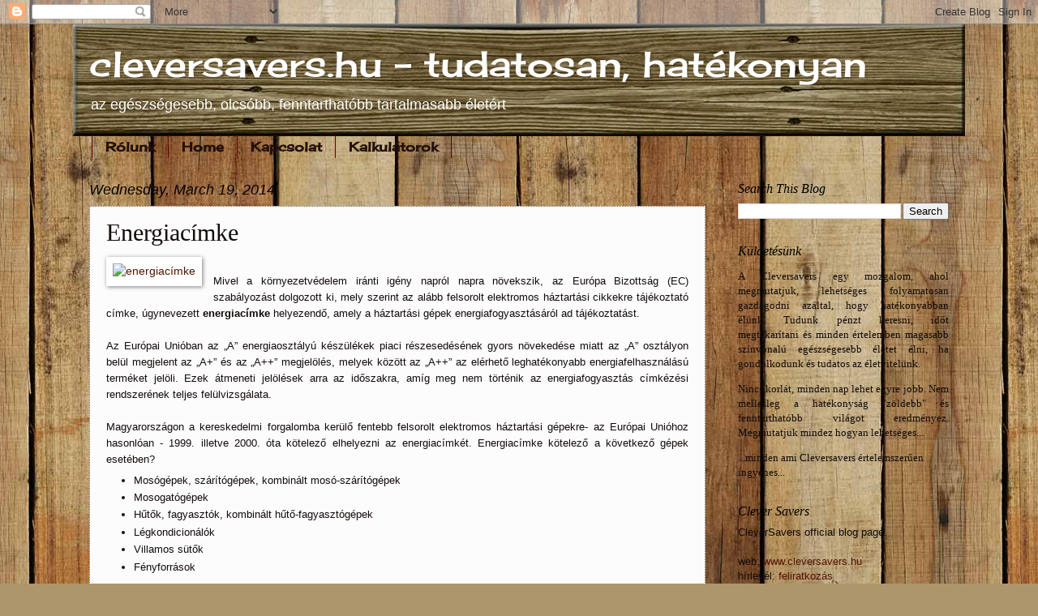

--- FILE ---
content_type: text/html; charset=UTF-8
request_url: https://cleversavers.blogspot.com/2014/03/energiacimke.html
body_size: 16219
content:
<!DOCTYPE html>
<html class='v2' dir='ltr' lang='en'>
<head>
<link href='https://www.blogger.com/static/v1/widgets/335934321-css_bundle_v2.css' rel='stylesheet' type='text/css'/>
<meta content='width=1100' name='viewport'/>
<meta content='text/html; charset=UTF-8' http-equiv='Content-Type'/>
<meta content='blogger' name='generator'/>
<link href='https://cleversavers.blogspot.com/favicon.ico' rel='icon' type='image/x-icon'/>
<link href='http://cleversavers.blogspot.com/2014/03/energiacimke.html' rel='canonical'/>
<link rel="alternate" type="application/atom+xml" title="cleversavers.hu - tudatosan, hatékonyan - Atom" href="https://cleversavers.blogspot.com/feeds/posts/default" />
<link rel="alternate" type="application/rss+xml" title="cleversavers.hu - tudatosan, hatékonyan - RSS" href="https://cleversavers.blogspot.com/feeds/posts/default?alt=rss" />
<link rel="service.post" type="application/atom+xml" title="cleversavers.hu - tudatosan, hatékonyan - Atom" href="https://www.blogger.com/feeds/6979469459521850251/posts/default" />

<link rel="alternate" type="application/atom+xml" title="cleversavers.hu - tudatosan, hatékonyan - Atom" href="https://cleversavers.blogspot.com/feeds/2628983960080479495/comments/default" />
<!--Can't find substitution for tag [blog.ieCssRetrofitLinks]-->
<link href='http://egriugyek.hu/images/stories/hirek/energiacimke3.jpg' rel='image_src'/>
<meta content='energia címke, fogyasztás' name='description'/>
<meta content='http://cleversavers.blogspot.com/2014/03/energiacimke.html' property='og:url'/>
<meta content='Energiacímke' property='og:title'/>
<meta content='energia címke, fogyasztás' property='og:description'/>
<meta content='https://lh3.googleusercontent.com/blogger_img_proxy/AEn0k_sOGqvIDLwiyLvlN4f4egDy_fH1NihpJneTYwyvA9ZRxu1noOsiJ3GJsVgsmKtvrMPlwYOLcmIWuVpzf56PjP-rjSV-YiXjzeHD9LlWGf6SQ1nU8PiOSTjbmuHYj_g=w1200-h630-p-k-no-nu' property='og:image'/>
<title>cleversavers.hu - tudatosan, hatékonyan: Energiacímke</title>
<style type='text/css'>@font-face{font-family:'Cherry Cream Soda';font-style:normal;font-weight:400;font-display:swap;src:url(//fonts.gstatic.com/s/cherrycreamsoda/v21/UMBIrOxBrW6w2FFyi9paG0fdVdRciQd9A98ZD47H.woff2)format('woff2');unicode-range:U+0000-00FF,U+0131,U+0152-0153,U+02BB-02BC,U+02C6,U+02DA,U+02DC,U+0304,U+0308,U+0329,U+2000-206F,U+20AC,U+2122,U+2191,U+2193,U+2212,U+2215,U+FEFF,U+FFFD;}</style>
<style id='page-skin-1' type='text/css'><!--
/*
-----------------------------------------------
Blogger Template Style
Name:     Watermark
Designer: Blogger
URL:      www.blogger.com
----------------------------------------------- */
/* Use this with templates/1ktemplate-*.html */
/* Content
----------------------------------------------- */
body {
font: normal normal 14px Arial, Tahoma, Helvetica, FreeSans, sans-serif;
color: #130c0b;
background: #ad966c url(//themes.googleusercontent.com/image?id=1ZygE97_U_mmMOtoTGkMZll-JNbyfsqhAUw6zsMRGgk4ZzWbQsBOLV5GkQDV8YuZ0THk0) repeat scroll top center /* Credit: andynwt (http://www.istockphoto.com/googleimages.php?id=8047432&platform=blogger) */;
}
html body .content-outer {
min-width: 0;
max-width: 100%;
width: 100%;
}
.content-outer {
font-size: 92%;
}
a:link {
text-decoration:none;
color: #551303;
}
a:visited {
text-decoration:none;
color: #881009;
}
a:hover {
text-decoration:underline;
color: #ac9885;
}
.body-fauxcolumns .cap-top {
margin-top: 30px;
background: transparent none no-repeat scroll center center;
height: 121px;
}
.content-inner {
padding: 0;
}
/* Header
----------------------------------------------- */
.header-inner .Header .titlewrapper,
.header-inner .Header .descriptionwrapper {
padding-left: 20px;
padding-right: 20px;
}
.Header h1 {
font: normal normal 44px Cherry Cream Soda;
color: #ffffff;
text-shadow: 2px 2px rgba(0, 0, 0, .1);
}
.Header h1 a {
color: #ffffff;
}
.Header .description {
font-size: 140%;
color: #ffffff;
}
/* Tabs
----------------------------------------------- */
.tabs-inner .section {
margin: 0 20px;
}
.tabs-inner .PageList, .tabs-inner .LinkList, .tabs-inner .Labels {
margin-left: -11px;
margin-right: -11px;
background-color: transparent;
border-top: 0 solid #ffffff;
border-bottom: 0 solid #ffffff;
-moz-box-shadow: 0 0 0 rgba(0, 0, 0, .3);
-webkit-box-shadow: 0 0 0 rgba(0, 0, 0, .3);
-goog-ms-box-shadow: 0 0 0 rgba(0, 0, 0, .3);
box-shadow: 0 0 0 rgba(0, 0, 0, .3);
}
.tabs-inner .PageList .widget-content,
.tabs-inner .LinkList .widget-content,
.tabs-inner .Labels .widget-content {
margin: -3px -11px;
background: transparent none  no-repeat scroll right;
}
.tabs-inner .widget ul {
padding: 2px 25px;
max-height: 34px;
background: transparent none no-repeat scroll left;
}
.tabs-inner .widget li {
border: none;
}
.tabs-inner .widget li a {
display: inline-block;
padding: .25em 1em;
font: normal bold 16px Cherry Cream Soda;
color: #220f0c;
border-right: 1px solid #660000;
}
.tabs-inner .widget li:first-child a {
border-left: 1px solid #660000;
}
.tabs-inner .widget li.selected a, .tabs-inner .widget li a:hover {
color: #551303;
}
/* Headings
----------------------------------------------- */
h2 {
font: italic normal 16px Georgia, Utopia, 'Palatino Linotype', Palatino, serif;
color: #000000;
margin: 0 0 .5em;
}
h2.date-header {
font: italic normal 18px Arial, Tahoma, Helvetica, FreeSans, sans-serif;
color: #080102;
}
/* Main
----------------------------------------------- */
.main-inner .column-center-inner,
.main-inner .column-left-inner,
.main-inner .column-right-inner {
padding: 0 5px;
}
.main-outer {
margin-top: 0;
background: transparent none no-repeat scroll top left;
}
.main-inner {
padding-top: 30px;
}
.main-cap-top {
position: relative;
}
.main-cap-top .cap-right {
position: absolute;
height: 0;
width: 100%;
bottom: 0;
background: transparent none repeat-x scroll bottom center;
}
.main-cap-top .cap-left {
position: absolute;
height: 245px;
width: 280px;
right: 0;
bottom: 0;
background: transparent none no-repeat scroll bottom left;
}
/* Posts
----------------------------------------------- */
.post-outer {
padding: 15px 20px;
margin: 0 0 25px;
background: #fafafa url(https://resources.blogblog.com/blogblog/data/1kt/watermark/post_background_birds.png) repeat scroll top left;
_background-image: none;
border: dotted 1px #615544;
-moz-box-shadow: 0 0 0 rgba(0, 0, 0, .1);
-webkit-box-shadow: 0 0 0 rgba(0, 0, 0, .1);
-goog-ms-box-shadow: 0 0 0 rgba(0, 0, 0, .1);
box-shadow: 0 0 0 rgba(0, 0, 0, .1);
}
h3.post-title {
font: normal normal 30px Georgia, Utopia, 'Palatino Linotype', Palatino, serif;
margin: 0;
}
.comments h4 {
font: normal normal 30px Georgia, Utopia, 'Palatino Linotype', Palatino, serif;
margin: 1em 0 0;
}
.post-body {
font-size: 105%;
line-height: 1.5;
position: relative;
}
.post-header {
margin: 0 0 1em;
color: #745b48;
}
.post-footer {
margin: 10px 0 0;
padding: 10px 0 0;
color: #745b48;
border-top: dashed 1px #3d2e22;
}
#blog-pager {
font-size: 140%
}
#comments .comment-author {
padding-top: 1.5em;
border-top: dashed 1px #3d2e22;
background-position: 0 1.5em;
}
#comments .comment-author:first-child {
padding-top: 0;
border-top: none;
}
.avatar-image-container {
margin: .2em 0 0;
}
/* Comments
----------------------------------------------- */
.comments .comments-content .icon.blog-author {
background-repeat: no-repeat;
background-image: url([data-uri]);
}
.comments .comments-content .loadmore a {
border-top: 1px solid #3d2e22;
border-bottom: 1px solid #3d2e22;
}
.comments .continue {
border-top: 2px solid #3d2e22;
}
/* Widgets
----------------------------------------------- */
.widget ul, .widget #ArchiveList ul.flat {
padding: 0;
list-style: none;
}
.widget ul li, .widget #ArchiveList ul.flat li {
padding: .35em 0;
text-indent: 0;
border-top: dashed 1px #3d2e22;
}
.widget ul li:first-child, .widget #ArchiveList ul.flat li:first-child {
border-top: none;
}
.widget .post-body ul {
list-style: disc;
}
.widget .post-body ul li {
border: none;
}
.widget .zippy {
color: #3d2e22;
}
.post-body img, .post-body .tr-caption-container, .Profile img, .Image img,
.BlogList .item-thumbnail img {
padding: 5px;
background: #fff;
-moz-box-shadow: 1px 1px 5px rgba(0, 0, 0, .5);
-webkit-box-shadow: 1px 1px 5px rgba(0, 0, 0, .5);
-goog-ms-box-shadow: 1px 1px 5px rgba(0, 0, 0, .5);
box-shadow: 1px 1px 5px rgba(0, 0, 0, .5);
}
.post-body img, .post-body .tr-caption-container {
padding: 8px;
}
.post-body .tr-caption-container {
color: #333333;
}
.post-body .tr-caption-container img {
padding: 0;
background: transparent;
border: none;
-moz-box-shadow: 0 0 0 rgba(0, 0, 0, .1);
-webkit-box-shadow: 0 0 0 rgba(0, 0, 0, .1);
-goog-ms-box-shadow: 0 0 0 rgba(0, 0, 0, .1);
box-shadow: 0 0 0 rgba(0, 0, 0, .1);
}
/* Footer
----------------------------------------------- */
.footer-outer {
color:#ccb799;
background: #420004 url(https://resources.blogblog.com/blogblog/data/1kt/watermark/body_background_navigator.png) repeat scroll top left;
}
.footer-outer a {
color: #220f0c;
}
.footer-outer a:visited {
color: #7b5a54;
}
.footer-outer a:hover {
color: #924d3e;
}
.footer-outer .widget h2 {
color: #eed9bb;
}
/* Mobile
----------------------------------------------- */
body.mobile  {
background-size: 100% auto;
}
.mobile .body-fauxcolumn-outer {
background: transparent none repeat scroll top left;
}
html .mobile .mobile-date-outer {
border-bottom: none;
background: #fafafa url(https://resources.blogblog.com/blogblog/data/1kt/watermark/post_background_birds.png) repeat scroll top left;
_background-image: none;
margin-bottom: 10px;
}
.mobile .main-inner .date-outer {
padding: 0;
}
.mobile .main-inner .date-header {
margin: 10px;
}
.mobile .main-cap-top {
z-index: -1;
}
.mobile .content-outer {
font-size: 100%;
}
.mobile .post-outer {
padding: 10px;
}
.mobile .main-cap-top .cap-left {
background: transparent none no-repeat scroll bottom left;
}
.mobile .body-fauxcolumns .cap-top {
margin: 0;
}
.mobile-link-button {
background: #fafafa url(https://resources.blogblog.com/blogblog/data/1kt/watermark/post_background_birds.png) repeat scroll top left;
}
.mobile-link-button a:link, .mobile-link-button a:visited {
color: #551303;
}
.mobile-index-date .date-header {
color: #080102;
}
.mobile-index-contents {
color: #130c0b;
}
.mobile .tabs-inner .section {
margin: 0;
}
.mobile .tabs-inner .PageList {
margin-left: 0;
margin-right: 0;
}
.mobile .tabs-inner .PageList .widget-content {
margin: 0;
color: #551303;
background: #fafafa url(https://resources.blogblog.com/blogblog/data/1kt/watermark/post_background_birds.png) repeat scroll top left;
}
.mobile .tabs-inner .PageList .widget-content .pagelist-arrow {
border-left: 1px solid #660000;
}

--></style>
<style id='template-skin-1' type='text/css'><!--
body {
min-width: 1100px;
}
.content-outer, .content-fauxcolumn-outer, .region-inner {
min-width: 1100px;
max-width: 1100px;
_width: 1100px;
}
.main-inner .columns {
padding-left: 0px;
padding-right: 300px;
}
.main-inner .fauxcolumn-center-outer {
left: 0px;
right: 300px;
/* IE6 does not respect left and right together */
_width: expression(this.parentNode.offsetWidth -
parseInt("0px") -
parseInt("300px") + 'px');
}
.main-inner .fauxcolumn-left-outer {
width: 0px;
}
.main-inner .fauxcolumn-right-outer {
width: 300px;
}
.main-inner .column-left-outer {
width: 0px;
right: 100%;
margin-left: -0px;
}
.main-inner .column-right-outer {
width: 300px;
margin-right: -300px;
}
#layout {
min-width: 0;
}
#layout .content-outer {
min-width: 0;
width: 800px;
}
#layout .region-inner {
min-width: 0;
width: auto;
}
body#layout div.add_widget {
padding: 8px;
}
body#layout div.add_widget a {
margin-left: 32px;
}
--></style>
<style>
    body {background-image:url(\/\/themes.googleusercontent.com\/image?id=1ZygE97_U_mmMOtoTGkMZll-JNbyfsqhAUw6zsMRGgk4ZzWbQsBOLV5GkQDV8YuZ0THk0);}
    
@media (max-width: 200px) { body {background-image:url(\/\/themes.googleusercontent.com\/image?id=1ZygE97_U_mmMOtoTGkMZll-JNbyfsqhAUw6zsMRGgk4ZzWbQsBOLV5GkQDV8YuZ0THk0&options=w200);}}
@media (max-width: 400px) and (min-width: 201px) { body {background-image:url(\/\/themes.googleusercontent.com\/image?id=1ZygE97_U_mmMOtoTGkMZll-JNbyfsqhAUw6zsMRGgk4ZzWbQsBOLV5GkQDV8YuZ0THk0&options=w400);}}
@media (max-width: 800px) and (min-width: 401px) { body {background-image:url(\/\/themes.googleusercontent.com\/image?id=1ZygE97_U_mmMOtoTGkMZll-JNbyfsqhAUw6zsMRGgk4ZzWbQsBOLV5GkQDV8YuZ0THk0&options=w800);}}
@media (max-width: 1200px) and (min-width: 801px) { body {background-image:url(\/\/themes.googleusercontent.com\/image?id=1ZygE97_U_mmMOtoTGkMZll-JNbyfsqhAUw6zsMRGgk4ZzWbQsBOLV5GkQDV8YuZ0THk0&options=w1200);}}
/* Last tag covers anything over one higher than the previous max-size cap. */
@media (min-width: 1201px) { body {background-image:url(\/\/themes.googleusercontent.com\/image?id=1ZygE97_U_mmMOtoTGkMZll-JNbyfsqhAUw6zsMRGgk4ZzWbQsBOLV5GkQDV8YuZ0THk0&options=w1600);}}
  </style>
<script type='text/javascript'>
        (function(i,s,o,g,r,a,m){i['GoogleAnalyticsObject']=r;i[r]=i[r]||function(){
        (i[r].q=i[r].q||[]).push(arguments)},i[r].l=1*new Date();a=s.createElement(o),
        m=s.getElementsByTagName(o)[0];a.async=1;a.src=g;m.parentNode.insertBefore(a,m)
        })(window,document,'script','https://www.google-analytics.com/analytics.js','ga');
        ga('create', 'UA-47090727-3', 'auto', 'blogger');
        ga('blogger.send', 'pageview');
      </script>
<link href='https://www.blogger.com/dyn-css/authorization.css?targetBlogID=6979469459521850251&amp;zx=6b7a4fa1-76f5-4852-816f-abc3ce6189f8' media='none' onload='if(media!=&#39;all&#39;)media=&#39;all&#39;' rel='stylesheet'/><noscript><link href='https://www.blogger.com/dyn-css/authorization.css?targetBlogID=6979469459521850251&amp;zx=6b7a4fa1-76f5-4852-816f-abc3ce6189f8' rel='stylesheet'/></noscript>
<meta name='google-adsense-platform-account' content='ca-host-pub-1556223355139109'/>
<meta name='google-adsense-platform-domain' content='blogspot.com'/>

</head>
<body class='loading variant-birds'>
<div class='navbar section' id='navbar' name='Navbar'><div class='widget Navbar' data-version='1' id='Navbar1'><script type="text/javascript">
    function setAttributeOnload(object, attribute, val) {
      if(window.addEventListener) {
        window.addEventListener('load',
          function(){ object[attribute] = val; }, false);
      } else {
        window.attachEvent('onload', function(){ object[attribute] = val; });
      }
    }
  </script>
<div id="navbar-iframe-container"></div>
<script type="text/javascript" src="https://apis.google.com/js/platform.js"></script>
<script type="text/javascript">
      gapi.load("gapi.iframes:gapi.iframes.style.bubble", function() {
        if (gapi.iframes && gapi.iframes.getContext) {
          gapi.iframes.getContext().openChild({
              url: 'https://www.blogger.com/navbar/6979469459521850251?po\x3d2628983960080479495\x26origin\x3dhttps://cleversavers.blogspot.com',
              where: document.getElementById("navbar-iframe-container"),
              id: "navbar-iframe"
          });
        }
      });
    </script><script type="text/javascript">
(function() {
var script = document.createElement('script');
script.type = 'text/javascript';
script.src = '//pagead2.googlesyndication.com/pagead/js/google_top_exp.js';
var head = document.getElementsByTagName('head')[0];
if (head) {
head.appendChild(script);
}})();
</script>
</div></div>
<div class='body-fauxcolumns'>
<div class='fauxcolumn-outer body-fauxcolumn-outer'>
<div class='cap-top'>
<div class='cap-left'></div>
<div class='cap-right'></div>
</div>
<div class='fauxborder-left'>
<div class='fauxborder-right'></div>
<div class='fauxcolumn-inner'>
</div>
</div>
<div class='cap-bottom'>
<div class='cap-left'></div>
<div class='cap-right'></div>
</div>
</div>
</div>
<div class='content'>
<div class='content-fauxcolumns'>
<div class='fauxcolumn-outer content-fauxcolumn-outer'>
<div class='cap-top'>
<div class='cap-left'></div>
<div class='cap-right'></div>
</div>
<div class='fauxborder-left'>
<div class='fauxborder-right'></div>
<div class='fauxcolumn-inner'>
</div>
</div>
<div class='cap-bottom'>
<div class='cap-left'></div>
<div class='cap-right'></div>
</div>
</div>
</div>
<div class='content-outer'>
<div class='content-cap-top cap-top'>
<div class='cap-left'></div>
<div class='cap-right'></div>
</div>
<div class='fauxborder-left content-fauxborder-left'>
<div class='fauxborder-right content-fauxborder-right'></div>
<div class='content-inner'>
<header>
<div class='header-outer'>
<div class='header-cap-top cap-top'>
<div class='cap-left'></div>
<div class='cap-right'></div>
</div>
<div class='fauxborder-left header-fauxborder-left'>
<div class='fauxborder-right header-fauxborder-right'></div>
<div class='region-inner header-inner'>
<div class='header section' id='header' name='Header'><div class='widget Header' data-version='1' id='Header1'>
<div id='header-inner' style='background-image: url("https://blogger.googleusercontent.com/img/b/R29vZ2xl/AVvXsEjOOqrPp2MyjsmN9KK4EpGE1hIkZ0_myYagpvN2etT9smqlgFPRJtpigwRIQaGmtbYA413FhBGKH4zIxkurBuK1Y_cVdzcL0WodaRIL85fdGNbr2kVXuwNOk9wZe2LFgo07iAmHcsAlO7er/s1600/header+wood2+1100.jpg"); background-position: left; width: 1100px; min-height: 138px; _height: 138px; background-repeat: no-repeat; '>
<div class='titlewrapper' style='background: transparent'>
<h1 class='title' style='background: transparent; border-width: 0px'>
<a href='https://cleversavers.blogspot.com/'>
cleversavers.hu - tudatosan, hatékonyan
</a>
</h1>
</div>
<div class='descriptionwrapper'>
<p class='description'><span>  az egészségesebb, olcsóbb, fenntarthatóbb tartalmasabb életért</span></p>
</div>
</div>
</div></div>
</div>
</div>
<div class='header-cap-bottom cap-bottom'>
<div class='cap-left'></div>
<div class='cap-right'></div>
</div>
</div>
</header>
<div class='tabs-outer'>
<div class='tabs-cap-top cap-top'>
<div class='cap-left'></div>
<div class='cap-right'></div>
</div>
<div class='fauxborder-left tabs-fauxborder-left'>
<div class='fauxborder-right tabs-fauxborder-right'></div>
<div class='region-inner tabs-inner'>
<div class='tabs section' id='crosscol' name='Cross-Column'><div class='widget PageList' data-version='1' id='PageList2'>
<h2>Pages</h2>
<div class='widget-content'>
<ul>
<li>
<a href='https://cleversavers.blogspot.com/p/blog-page.html'>Rólunk</a>
</li>
<li>
<a href='https://cleversavers.blogspot.com/'>Home</a>
</li>
<li>
<a href='https://cleversavers.blogspot.com/p/kapcsolat.html'>Kapcsolat</a>
</li>
<li>
<a href='https://cleversavers.blogspot.com/p/kalkulatorok.html'>Kalkulátorok</a>
</li>
</ul>
<div class='clear'></div>
</div>
</div></div>
<div class='tabs no-items section' id='crosscol-overflow' name='Cross-Column 2'></div>
</div>
</div>
<div class='tabs-cap-bottom cap-bottom'>
<div class='cap-left'></div>
<div class='cap-right'></div>
</div>
</div>
<div class='main-outer'>
<div class='main-cap-top cap-top'>
<div class='cap-left'></div>
<div class='cap-right'></div>
</div>
<div class='fauxborder-left main-fauxborder-left'>
<div class='fauxborder-right main-fauxborder-right'></div>
<div class='region-inner main-inner'>
<div class='columns fauxcolumns'>
<div class='fauxcolumn-outer fauxcolumn-center-outer'>
<div class='cap-top'>
<div class='cap-left'></div>
<div class='cap-right'></div>
</div>
<div class='fauxborder-left'>
<div class='fauxborder-right'></div>
<div class='fauxcolumn-inner'>
</div>
</div>
<div class='cap-bottom'>
<div class='cap-left'></div>
<div class='cap-right'></div>
</div>
</div>
<div class='fauxcolumn-outer fauxcolumn-left-outer'>
<div class='cap-top'>
<div class='cap-left'></div>
<div class='cap-right'></div>
</div>
<div class='fauxborder-left'>
<div class='fauxborder-right'></div>
<div class='fauxcolumn-inner'>
</div>
</div>
<div class='cap-bottom'>
<div class='cap-left'></div>
<div class='cap-right'></div>
</div>
</div>
<div class='fauxcolumn-outer fauxcolumn-right-outer'>
<div class='cap-top'>
<div class='cap-left'></div>
<div class='cap-right'></div>
</div>
<div class='fauxborder-left'>
<div class='fauxborder-right'></div>
<div class='fauxcolumn-inner'>
</div>
</div>
<div class='cap-bottom'>
<div class='cap-left'></div>
<div class='cap-right'></div>
</div>
</div>
<!-- corrects IE6 width calculation -->
<div class='columns-inner'>
<div class='column-center-outer'>
<div class='column-center-inner'>
<div class='main section' id='main' name='Main'><div class='widget Blog' data-version='1' id='Blog1'>
<div class='blog-posts hfeed'>

          <div class="date-outer">
        
<h2 class='date-header'><span>Wednesday, March 19, 2014</span></h2>

          <div class="date-posts">
        
<div class='post-outer'>
<div class='post hentry uncustomized-post-template' itemprop='blogPost' itemscope='itemscope' itemtype='http://schema.org/BlogPosting'>
<meta content='http://egriugyek.hu/images/stories/hirek/energiacimke3.jpg' itemprop='image_url'/>
<meta content='6979469459521850251' itemprop='blogId'/>
<meta content='2628983960080479495' itemprop='postId'/>
<a name='2628983960080479495'></a>
<h3 class='post-title entry-title' itemprop='name'>
Energiacímke
</h3>
<div class='post-header'>
<div class='post-header-line-1'></div>
</div>
<div class='post-body entry-content' id='post-body-2628983960080479495' itemprop='articleBody'>
<div class="s5_pagetitlewrap">
</div>
<div class="social-share-buttons">
<div class="social-share-buttons-fbl">
<span style="height: 20px; vertical-align: bottom; width: 174px;"></span>
                </div>
<div class="social-share-buttons-tw">
</div>
<div class="social-share-buttons-gone">
</div>
</div>
<a href="https://blogger.googleusercontent.com/img/proxy/AVvXsEhzQpxj4qavoX7oUyqy5EdAm3jFSDXdCVC186kcfpfgUDO7mBncoHd788n_Ec9KH1N4G_6rUknwYtKGy875y2xpoQqAVEuUWuJT1qNVRjGw_-HRs5tTHJ3mGJVJJimyoIoh-nIwaOH7iOg3zfTaJ353VUaDFocaEGuNUw" imageanchor="1" style="clear: left; float: left; margin-bottom: 1em; margin-right: 1em;"><img alt="energiacímke" border="0" height="200" src="https://lh3.googleusercontent.com/blogger_img_proxy/AEn0k_sOGqvIDLwiyLvlN4f4egDy_fH1NihpJneTYwyvA9ZRxu1noOsiJ3GJsVgsmKtvrMPlwYOLcmIWuVpzf56PjP-rjSV-YiXjzeHD9LlWGf6SQ1nU8PiOSTjbmuHYj_g=s0-d" style="border: 0pt none;" title="energiacímke" width="97"></a><br />
<div style="text-align: justify;">
<span style="font-size: small;"><span style="font-family: inherit;">Mivel a környezetvédelem 
iránti igény napról napra növekszik, az Európa Bizottság (EC) 
szabályozást dolgozott ki, mely szerint az alább felsorolt elektromos 
háztartási cikkekre tájékoztató címke, úgynevezett <b>energiacímke</b> helyezendő, amely a háztartási gépek energiafogyasztásáról ad tájékoztatást.</span></span><br />
<br />
<span style="font-size: small;"><span style="font-family: inherit;">Az Európai Unióban az &#8222;A&#8221; energiaosztályú készülékek piaci 
részesedésének gyors növekedése miatt az &#8222;A&#8221; osztályon belül megjelent 
az &#8222;A+&#8221; és az &#8222;A++&#8221; megjelölés, melyek között az &#8222;A++&#8221; az elérhető 
leghatékonyabb energiafelhasználású terméket jelöli. Ezek átmeneti 
jelölések arra az időszakra, amíg meg nem történik az energiafogyasztás 
címkézési rendszerének teljes felülvizsgálata. </span></span><br />
<a name="more"></a><br />
<span style="font-size: small;"><span style="font-family: inherit;"><span style="font-size: small;"><span style="font-family: inherit;">Magyarországon a kereskedelmi forgalomba 
kerülő fentebb felsorolt elektromos háztartási gépekre- az Európai 
Unióhoz hasonlóan - 1999. illetve 2000. óta kötelező elhelyezni az 
energiacímkét.</span></span> Energiacímke kötelező a következő gépek esetében?</span></span></div>
<ul style="text-align: justify;">
<li><span style="font-size: small;"><span style="font-family: inherit;">Mosógépek, szárítógépek, kombinált mosó-szárítógépek</span></span></li>
<li><span style="font-size: small;"><span style="font-family: inherit;">Mosogatógépek</span></span></li>
<li><span style="font-size: small;"><span style="font-family: inherit;">Hűtők, fagyasztók, kombinált hűtő-fagyasztógépek</span></span></li>
<li><span style="font-size: small;"><span style="font-family: inherit;">Légkondicionálók</span></span></li>
<li><span style="font-size: small;"><span style="font-family: inherit;">Villamos sütők</span></span></li>
<li><span style="font-size: small;"><span style="font-family: inherit;">Fényforrások</span></span></li>
</ul>
<div style="text-align: justify;">
<br /></div>
<div style="text-align: justify;">
<span style="font-size: small;"><span style="font-family: inherit;"><b>Energia címke értelmezése.</b></span></span></div>
<div style="text-align: justify;">
<span style="font-size: small;"><span style="font-family: inherit;"><b>&nbsp;</b><br /><span style="text-decoration: underline;">Színek:</span> a sötétzöld jelenti a leghatékonyabb készüléket, a piros pedig a legkevésbé hatékonyat. </span></span></div>
<div style="text-align: justify;">
<span style="font-size: small;"><span style="font-family: inherit;"><span style="text-decoration: underline;"></span></span></span></div>
<div style="text-align: justify;">
<br /></div>
<div style="text-align: justify;">
<span style="font-size: small;"><span style="font-family: inherit;"><span style="text-decoration: underline;">Energiaosztályok:</span> a már nagyon ritka B-D kategóriákon túl a leggyakoribb kategóriák az A, A+ , 
A++ és A+++. Ez a gyakorlatban azt jelenti, hogy egy A+ besorolású 
gép 10%-kal, az A++-os 20%-kal, az A+++-os pedig 30%-kal fogyaszt 
kevesebbet, mint egy A energiaosztályú. (Például egy A energiaosztályú, 5
 kg kapacitású gép 0,95 kWh-t fogyaszt egyetlen mosási ciklus alatt, egy
 A+-os 0,85-öt, és így tovább.) <br />&nbsp;</span></span></div>
<div style="text-align: justify;">
<span style="font-size: small;"><span style="font-family: inherit;">A készenléti
 áramfogyasztást is hozzátartozik az éves fogyasztáshoz. A gyártók 
különböző technológiai fejlesztésekkel érik el, hogy a gépek egyre 
kevesebbet fogyasszanak:, a mosógépek kevesebb vizet használnak, amit 
hamarabb felmelegít a gép. Ezzel összefüggésben a mosási programok egyre
 hosszabbakká válnak.&nbsp;</span></span></div>
<div style="text-align: justify;">
<span style="font-size: small;"><span style="font-family: inherit;"><br /><span style="text-decoration: underline;">Éves energiafelhasználás</span>:
 Minden címkén egységesen fel kell tüntetni a készülék éves 
energiafelhasználását. Mosógépek esetében az éves energiafogyasztás 
kiszámításánál a gyártók 220 mosási ciklussal számolnak. Az, hogy egy évben hány mosási ciklust
 kell végrehajtania a mosógépnek, igen eltérő lehet egy nagycsalád és 
egy egyedülálló felhasználó esetében. Az új címke jelzi a mosógép éves 
vízfelhasználását és maximális kapacitását is. A kicsavart ruhát 
ábrázoló piktogram a centrifugálási hatékonyságot jelzi. A tesztelés közben a gyártók 
azt mérik, hogy mennyi vizet szorított ki a centrifuga a centrifugálás 
közben.</span></span></div>
<div style="text-align: justify;">
<br />
<br /></div>
<div style="text-align: justify;">
<span style="font-size: small;"><span style="font-family: inherit;"><b>Energia címke értékelése.</b> </span></span></div>
<div class="content" style="text-align: justify;">
<div>
<span style="font-size: small;"><span style="font-family: inherit;"><br /></span></span></div>
<div>
<div class="separator" style="clear: both; text-align: center;">
<a href="https://blogger.googleusercontent.com/img/proxy/AVvXsEj6QSH-RS8pUNjieQ_h31Yj9Ik-Gl6O4Qc_6coW6tts-4fXTalMxelLyAQD9OfwsEpES9lDtrKrE08d6BvD1Jk7jgkEFW6SGnjjSaxJAra-Xrqlzy4MjqfflnotN4PF2zj_WwBNLdAes-jfFSVEoSmRrA" imageanchor="1" style="clear: right; float: right; margin-bottom: 1em; margin-left: 1em;"><img alt="" border="0" height="45" src="https://lh3.googleusercontent.com/blogger_img_proxy/AEn0k_v9Dm_QRO7bsBD-3J38mh_RV_yOLvWdFk8zZ60YaylJBfzX4s4l5CpcBkrk5eW-D51jio7WdjeJQrgBYTEtK4rYcvNT3bkrDA-cx2t95398Dqci4uY=s0-d" width="400"></a></div>
<span style="font-size: small;"><span style="font-family: inherit;">Az energiaosztályok jelentősége az energiatakarékosság előtérbe 
kerülésével egyre nagyobbá válik. Az energiatakarékosság megértéséhez 
tudnunk kell, hogy mit értünk fogyasztás és teljesítmény alatt.</span></span><br />
<br />
<span style="font-size: small;"><span style="font-family: inherit;">A legegyszerűbb példa szerint: ha egy 1000 W teljesítményű gépet 3 órán 
keresztül üzemeltetünk, akkor a fogyasztása: 3 óra x 1000 W, azaz 3 h x 1
 kW = 3 kWh. Körülbelül 1 kWh energiát fogyaszt a tűzhely egy 
négyszemélyes ebéd elkészítésénél, vagy 9 liter tea, illetve kávé 
főzésekor. Ugyanennyi energia szükséges 1 nap alatt egy közepes méretű 
hűtőgépnek, 3-4 kg ruha mosásakor az automata mosógépnek, illetve 10 
órányi tévénézéshez. Egy hagyományos 100 W-os izzó pedig 10 óra alatt 
használ el ennyi energiát.</span></span><br />
<span style="font-size: small;"><span style="font-family: inherit;"><br /></span></span>
<span style="font-size: small;"><span style="font-family: inherit;">Az energiafelhasználás gazdaságosságát mutató információ alapján a 
vásárló könnyen megértheti az adott termék környezetbarát voltát.</span></span></div>
</div>


<!-- Blogger automated replacement: "https://images-blogger-opensocial.googleusercontent.com/gadgets/proxy?url=http%3A%2F%2Fegriugyek.hu%2Fimages%2Fstories%2Fhirek%2Fenergiacimke3.jpg&amp;container=blogger&amp;gadget=a&amp;rewriteMime=image%2F*" with "https://blogger.googleusercontent.com/img/proxy/AVvXsEhzQpxj4qavoX7oUyqy5EdAm3jFSDXdCVC186kcfpfgUDO7mBncoHd788n_Ec9KH1N4G_6rUknwYtKGy875y2xpoQqAVEuUWuJT1qNVRjGw_-HRs5tTHJ3mGJVJJimyoIoh-nIwaOH7iOg3zfTaJ353VUaDFocaEGuNUw" --><!-- Blogger automated replacement: "https://images-blogger-opensocial.googleusercontent.com/gadgets/proxy?url=http%3A%2F%2Fenergiapedia.hu%2Fmedia%2Fimage%2Ffogyasztas.JPG&amp;container=blogger&amp;gadget=a&amp;rewriteMime=image%2F*" with "https://blogger.googleusercontent.com/img/proxy/AVvXsEj6QSH-RS8pUNjieQ_h31Yj9Ik-Gl6O4Qc_6coW6tts-4fXTalMxelLyAQD9OfwsEpES9lDtrKrE08d6BvD1Jk7jgkEFW6SGnjjSaxJAra-Xrqlzy4MjqfflnotN4PF2zj_WwBNLdAes-jfFSVEoSmRrA" -->
<div style='clear: both;'></div>
</div>
<div class='post-footer'>
<div class='post-footer-line post-footer-line-1'>
<span class='post-author vcard'>
</span>
<span class='post-timestamp'>
</span>
<span class='post-comment-link'>
</span>
<span class='post-icons'>
<span class='item-action'>
<a href='https://www.blogger.com/email-post/6979469459521850251/2628983960080479495' title='Email Post'>
<img alt='' class='icon-action' height='13' src='https://resources.blogblog.com/img/icon18_email.gif' width='18'/>
</a>
</span>
</span>
<div class='post-share-buttons goog-inline-block'>
<a class='goog-inline-block share-button sb-email' href='https://www.blogger.com/share-post.g?blogID=6979469459521850251&postID=2628983960080479495&target=email' target='_blank' title='Email This'><span class='share-button-link-text'>Email This</span></a><a class='goog-inline-block share-button sb-blog' href='https://www.blogger.com/share-post.g?blogID=6979469459521850251&postID=2628983960080479495&target=blog' onclick='window.open(this.href, "_blank", "height=270,width=475"); return false;' target='_blank' title='BlogThis!'><span class='share-button-link-text'>BlogThis!</span></a><a class='goog-inline-block share-button sb-twitter' href='https://www.blogger.com/share-post.g?blogID=6979469459521850251&postID=2628983960080479495&target=twitter' target='_blank' title='Share to X'><span class='share-button-link-text'>Share to X</span></a><a class='goog-inline-block share-button sb-facebook' href='https://www.blogger.com/share-post.g?blogID=6979469459521850251&postID=2628983960080479495&target=facebook' onclick='window.open(this.href, "_blank", "height=430,width=640"); return false;' target='_blank' title='Share to Facebook'><span class='share-button-link-text'>Share to Facebook</span></a><a class='goog-inline-block share-button sb-pinterest' href='https://www.blogger.com/share-post.g?blogID=6979469459521850251&postID=2628983960080479495&target=pinterest' target='_blank' title='Share to Pinterest'><span class='share-button-link-text'>Share to Pinterest</span></a>
</div>
</div>
<div class='post-footer-line post-footer-line-2'>
<span class='post-labels'>
</span>
</div>
<div class='post-footer-line post-footer-line-3'>
<span class='post-location'>
</span>
</div>
</div>
</div>
<div class='comments' id='comments'>
<a name='comments'></a>
<h4>No comments:</h4>
<div id='Blog1_comments-block-wrapper'>
<dl class='avatar-comment-indent' id='comments-block'>
</dl>
</div>
<p class='comment-footer'>
<div class='comment-form'>
<a name='comment-form'></a>
<h4 id='comment-post-message'>Post a Comment</h4>
<p>
</p>
<a href='https://www.blogger.com/comment/frame/6979469459521850251?po=2628983960080479495&hl=en&saa=85391&origin=https://cleversavers.blogspot.com' id='comment-editor-src'></a>
<iframe allowtransparency='true' class='blogger-iframe-colorize blogger-comment-from-post' frameborder='0' height='410px' id='comment-editor' name='comment-editor' src='' width='100%'></iframe>
<script src='https://www.blogger.com/static/v1/jsbin/2830521187-comment_from_post_iframe.js' type='text/javascript'></script>
<script type='text/javascript'>
      BLOG_CMT_createIframe('https://www.blogger.com/rpc_relay.html');
    </script>
</div>
</p>
</div>
</div>

        </div></div>
      
</div>
<div class='blog-pager' id='blog-pager'>
<span id='blog-pager-newer-link'>
<a class='blog-pager-newer-link' href='https://cleversavers.blogspot.com/2014/03/hatekonysagnoveles-ingyenes-app-ok.html' id='Blog1_blog-pager-newer-link' title='Newer Post'>Newer Post</a>
</span>
<span id='blog-pager-older-link'>
<a class='blog-pager-older-link' href='https://cleversavers.blogspot.com/2014/03/legtudatosabb-elelmiszeripari-cegek.html' id='Blog1_blog-pager-older-link' title='Older Post'>Older Post</a>
</span>
<a class='home-link' href='https://cleversavers.blogspot.com/'>Home</a>
</div>
<div class='clear'></div>
<div class='post-feeds'>
<div class='feed-links'>
Subscribe to:
<a class='feed-link' href='https://cleversavers.blogspot.com/feeds/2628983960080479495/comments/default' target='_blank' type='application/atom+xml'>Post Comments (Atom)</a>
</div>
</div>
</div></div>
</div>
</div>
<div class='column-left-outer'>
<div class='column-left-inner'>
<aside>
</aside>
</div>
</div>
<div class='column-right-outer'>
<div class='column-right-inner'>
<aside>
<div class='sidebar section' id='sidebar-right-1'><div class='widget BlogSearch' data-version='1' id='BlogSearch1'>
<h2 class='title'>Search This Blog</h2>
<div class='widget-content'>
<div id='BlogSearch1_form'>
<form action='https://cleversavers.blogspot.com/search' class='gsc-search-box' target='_top'>
<table cellpadding='0' cellspacing='0' class='gsc-search-box'>
<tbody>
<tr>
<td class='gsc-input'>
<input autocomplete='off' class='gsc-input' name='q' size='10' title='search' type='text' value=''/>
</td>
<td class='gsc-search-button'>
<input class='gsc-search-button' title='search' type='submit' value='Search'/>
</td>
</tr>
</tbody>
</table>
</form>
</div>
</div>
<div class='clear'></div>
</div><div class='widget Text' data-version='1' id='Text1'>
<h2 class='title'>Küldetésünk</h2>
<div class='widget-content'>
<p class="font_8" style="font-size: 13px; text-align: justify;"><span style="font-size: 13px;"><span style="font-family: comic sans ms,comic-sans-w01-regular,comic-sans-w02-regular,comic-sans-w10-regular,cursive;">A  Cleversavers egy mozgalom, ahol megmutatjuk, lehetséges folyamatosan  gazdagodni azáltal, hogy hatékonyabban élünk. Tudunk pénzt keresni, időt  megtakarítani és minden értelemben magasabb színvonalú egészségesebb  életet élni, ha gondolkodunk és tudatos az életvitelünk.</span></span>   </p><p class="font_8" style="font-size: 13px; text-align: justify;"><span style="font-size: 13px;"><span style="font-family: comic sans ms,comic-sans-w01-regular,comic-sans-w02-regular,comic-sans-w10-regular,cursive;">Nincs  korlát, minden nap lehet egyre jobb. Nem mellesleg a hatékonyság  "zöldebb" és fenntarthatóbb világot eredményez. Megmutatjuk mindez  hogyan lehetséges...</span></span></p>    <span style="font-size: 13px;"><span style="font-family: comic sans ms,comic-sans-w01-regular,comic-sans-w02-regular,comic-sans-w10-regular,cursive;">...minden ami Cleversavers értelemszerűen ingyenes...</span></span>
</div>
<div class='clear'></div>
</div><div class='widget HTML' data-version='1' id='HTML1'>
<h2 class='title'>Clever Savers</h2>
<div class='widget-content'>
CleverSavers official blog page.<br /><br />web:  <a href="http://www.cleversavers.hu/">www.cleversavers.hu</a><br />hírlevél:  <a href="http://cleversavers.us3.list-manage.com/subscribe?u=e2d38b760335f50ab481e4ca1&amp;id=79769a0573">feliratkozás</a><br />facebook: <a href="https://www.facebook.com/cleversavers.hu">cleversaver.hu</a><br />gmail:  cleversavers@gmail.com<br />email:  info@cleversavers.hu<br />kövess minket <a href="https://twitter.com/clever_savers">twitteren</a><br />
</div>
<div class='clear'></div>
</div><div class='widget PopularPosts' data-version='1' id='PopularPosts1'>
<h2>Popular Posts</h2>
<div class='widget-content popular-posts'>
<ul>
<li>
<div class='item-content'>
<div class='item-thumbnail'>
<a href='https://cleversavers.blogspot.com/2014/06/energiatakarekossag-6-legkondicionalas.html' target='_blank'>
<img alt='' border='0' src='https://blogger.googleusercontent.com/img/b/R29vZ2xl/AVvXsEhokle4Y-uZcsp-WgPWmYNMURcUCH1Zx-oKNFzNfwzXfU2PDJFz5478Z19cGq_Z2rV_GSEq9sUo5tpGMbwnJ_IKfYtYyB4_bp26Bc9OVi_QjvGhnSzJ_AdCtS5V4G3miVCGmHQK59VNJN7V/w72-h72-p-k-no-nu/air+conditioning.jpg'/>
</a>
</div>
<div class='item-title'><a href='https://cleversavers.blogspot.com/2014/06/energiatakarekossag-6-legkondicionalas.html'>Energiatakarékosság - 6. Légkondicionálás</a></div>
<div class='item-snippet'>   Az utóbbi 10 évben terjedtek el Magyarországon a klímaberendezések részben az  éghajlat változása, részben pedig amiatt, hogy elérhető ár...</div>
</div>
<div style='clear: both;'></div>
</li>
<li>
<div class='item-content'>
<div class='item-thumbnail'>
<a href='https://cleversavers.blogspot.com/2014/05/egyunk-viragot.html' target='_blank'>
<img alt='' border='0' src='https://blogger.googleusercontent.com/img/b/R29vZ2xl/AVvXsEigQl6oh00I47JgvaLf4D_n7INe4hzLmc0FdELreXA-QcLyPY7wiwCSL3cEJYytxPTDC-eKtg2qCb2E0kuUkrfXca8XMRifmDDF7eaEjarRACods75UUKwCmY5zZnO7K4aBkws7PbTXd8Bz/w72-h72-p-k-no-nu/eating+flowers.jpg'/>
</a>
</div>
<div class='item-title'><a href='https://cleversavers.blogspot.com/2014/05/egyunk-viragot.html'>Együnk virágot?</a></div>
<div class='item-snippet'>   Az ókori Rómában rózsát, ibolyát, mályvát egyaránt fogyasztottak, de rendszeres volt a virág a görög és a kínai étrendben is az ókorban. ...</div>
</div>
<div style='clear: both;'></div>
</li>
<li>
<div class='item-content'>
<div class='item-thumbnail'>
<a href='https://cleversavers.blogspot.com/2014/01/futes-tuzifaval.html' target='_blank'>
<img alt='' border='0' src='https://blogger.googleusercontent.com/img/b/R29vZ2xl/AVvXsEgQxE5SNrcrObVbMlJ3eCyaxQYfzDJXPWqbI5ngEA0ijEi76V02KOlbdJxEkqztkvCAyfjkzUuCKPQHjrebyAC0-Fvai3wq9wZVSK0b7b_dF84bG4Jp6lVj62LdKNj7baIEdCq4LOS946Vt/w72-h72-p-k-no-nu/kandallo.jpg'/>
</a>
</div>
<div class='item-title'><a href='https://cleversavers.blogspot.com/2014/01/futes-tuzifaval.html'>Fűtés tüzifával</a></div>
<div class='item-snippet'> Tél van, a téma éppen aktuális. Másrészt azért is aktuális, mert egy háztartás rezsijének arányait tekintve a legnagyobb részét képezi a fű...</div>
</div>
<div style='clear: both;'></div>
</li>
<li>
<div class='item-content'>
<div class='item-thumbnail'>
<a href='https://cleversavers.blogspot.com/2014/05/uveghazhatasu-gazok.html' target='_blank'>
<img alt='' border='0' src='https://blogger.googleusercontent.com/img/b/R29vZ2xl/AVvXsEjxc_uoOL3dODYtegzSqFSDeKjrFxz_qjvtpeKmC8H4E8RO5-XsslLJfG5dVrxMzDpwK2X0BkwIh-ZLjf8nsvXAmLH2AspEOpR5zbpjzeySM12U3BFgKDJ4-XHCTg9CmaO8s9u1mBidUj66/w72-h72-p-k-no-nu/ecology2.jpg'/>
</a>
</div>
<div class='item-title'><a href='https://cleversavers.blogspot.com/2014/05/uveghazhatasu-gazok.html'>Üvegházhatású gázok</a></div>
<div class='item-snippet'>   Az üvegházhatású gázok felelősek a elsősorban a klímaváltozásért és a globális felmelegedésért.  Mindegyik üvegházhatású gáz más mértékbe...</div>
</div>
<div style='clear: both;'></div>
</li>
<li>
<div class='item-content'>
<div class='item-thumbnail'>
<a href='https://cleversavers.blogspot.com/2014/09/hasznalt-lakas-legjobb-vetel.html' target='_blank'>
<img alt='' border='0' src='https://blogger.googleusercontent.com/img/b/R29vZ2xl/AVvXsEi3nsnbV2jB4F15Ne8SZ054J5WEFiI1Jyi2_MzDs3vnAFO7BQj-PBKnsWbILOEfpP_O2brHBCSHoBtMOoDQ2DBZpkqjCFXVb2vr7e1UjARBtS2V05Kwme0Aqz9web7NRKe3FFyZaWcJbwcW/w72-h72-p-k-no-nu/reconstruction1.jpg'/>
</a>
</div>
<div class='item-title'><a href='https://cleversavers.blogspot.com/2014/09/hasznalt-lakas-legjobb-vetel.html'>Használt lakás a legjobb vétel</a></div>
<div class='item-snippet'>      Az ingatlanpiacon lassan fél évtizede tartó lejtmenetet idén megtörni látszik. Sőt úgy néz ki a csökkenést, növekedő trend váltja fel,...</div>
</div>
<div style='clear: both;'></div>
</li>
</ul>
<div class='clear'></div>
</div>
</div><div class='widget BlogArchive' data-version='1' id='BlogArchive1'>
<h2>Blog Archive</h2>
<div class='widget-content'>
<div id='ArchiveList'>
<div id='BlogArchive1_ArchiveList'>
<ul class='hierarchy'>
<li class='archivedate expanded'>
<a class='toggle' href='javascript:void(0)'>
<span class='zippy toggle-open'>

        &#9660;&#160;
      
</span>
</a>
<a class='post-count-link' href='https://cleversavers.blogspot.com/2014/'>
2014
</a>
<span class='post-count' dir='ltr'>(109)</span>
<ul class='hierarchy'>
<li class='archivedate collapsed'>
<a class='toggle' href='javascript:void(0)'>
<span class='zippy'>

        &#9658;&#160;
      
</span>
</a>
<a class='post-count-link' href='https://cleversavers.blogspot.com/2014/10/'>
October
</a>
<span class='post-count' dir='ltr'>(1)</span>
</li>
</ul>
<ul class='hierarchy'>
<li class='archivedate collapsed'>
<a class='toggle' href='javascript:void(0)'>
<span class='zippy'>

        &#9658;&#160;
      
</span>
</a>
<a class='post-count-link' href='https://cleversavers.blogspot.com/2014/09/'>
September
</a>
<span class='post-count' dir='ltr'>(5)</span>
</li>
</ul>
<ul class='hierarchy'>
<li class='archivedate collapsed'>
<a class='toggle' href='javascript:void(0)'>
<span class='zippy'>

        &#9658;&#160;
      
</span>
</a>
<a class='post-count-link' href='https://cleversavers.blogspot.com/2014/07/'>
July
</a>
<span class='post-count' dir='ltr'>(3)</span>
</li>
</ul>
<ul class='hierarchy'>
<li class='archivedate collapsed'>
<a class='toggle' href='javascript:void(0)'>
<span class='zippy'>

        &#9658;&#160;
      
</span>
</a>
<a class='post-count-link' href='https://cleversavers.blogspot.com/2014/06/'>
June
</a>
<span class='post-count' dir='ltr'>(4)</span>
</li>
</ul>
<ul class='hierarchy'>
<li class='archivedate collapsed'>
<a class='toggle' href='javascript:void(0)'>
<span class='zippy'>

        &#9658;&#160;
      
</span>
</a>
<a class='post-count-link' href='https://cleversavers.blogspot.com/2014/05/'>
May
</a>
<span class='post-count' dir='ltr'>(11)</span>
</li>
</ul>
<ul class='hierarchy'>
<li class='archivedate collapsed'>
<a class='toggle' href='javascript:void(0)'>
<span class='zippy'>

        &#9658;&#160;
      
</span>
</a>
<a class='post-count-link' href='https://cleversavers.blogspot.com/2014/04/'>
April
</a>
<span class='post-count' dir='ltr'>(18)</span>
</li>
</ul>
<ul class='hierarchy'>
<li class='archivedate expanded'>
<a class='toggle' href='javascript:void(0)'>
<span class='zippy toggle-open'>

        &#9660;&#160;
      
</span>
</a>
<a class='post-count-link' href='https://cleversavers.blogspot.com/2014/03/'>
March
</a>
<span class='post-count' dir='ltr'>(15)</span>
<ul class='posts'>
<li><a href='https://cleversavers.blogspot.com/2014/03/mennyezet-futeshutes-olcsobb-jobb.html'>Mennyezet-fűtés/hűtés - olcsóbb, jobb!</a></li>
<li><a href='https://cleversavers.blogspot.com/2014/03/hangszigeteles.html'>Hangszigetelés</a></li>
<li><a href='https://cleversavers.blogspot.com/2014/03/soha-tobbe-rezsi-hogyan.html'>Soha többé rezsi! Hogyan?</a></li>
<li><a href='https://cleversavers.blogspot.com/2014/03/stilustanacsadas-ingyen.html'>Stílustanácsadás ingyen!</a></li>
<li><a href='https://cleversavers.blogspot.com/2014/03/hatekonysagnoveles-ingyenes-app-ok.html'>Hatékonyságnövelés: ingyenes app-ok</a></li>
<li><a href='https://cleversavers.blogspot.com/2014/03/energiacimke.html'>Energiacímke</a></li>
<li><a href='https://cleversavers.blogspot.com/2014/03/legtudatosabb-elelmiszeripari-cegek.html'>Legtudatosabb élelmiszeripari cégek</a></li>
<li><a href='https://cleversavers.blogspot.com/2014/03/led-lampa-csakis-ez.html'>LED lámpa! Csakis ez!</a></li>
<li><a href='https://cleversavers.blogspot.com/2014/03/301-tipp-hatekony-konyhai-munkahoz.html'>30+1 Tipp a hatékony a konyhai munkához</a></li>
<li><a href='https://cleversavers.blogspot.com/2014/03/jetlag-elvezted-mar-te-is.html'>Jetlag - &quot;élvezted&quot; már Te is?</a></li>
<li><a href='https://cleversavers.blogspot.com/2014/03/feng-shui-egeszseg.html'>Feng Shui - Egészség</a></li>
<li><a href='https://cleversavers.blogspot.com/2014/03/mikrohullamu-suto-veszelyes-nem.html'>Mikrohullámú sütő. Veszélyes? Nem?</a></li>
<li><a href='https://cleversavers.blogspot.com/2014/03/szamlarol-mit-kell-tudnia-vallalkozonak.html'>Számláról - mit kell tudnia a vállalkozónak?</a></li>
<li><a href='https://cleversavers.blogspot.com/2014/03/legtudatosabb-it-cegek-2013-ii.html'>Legtudatosabb IT cégek 2013 - II.</a></li>
<li><a href='https://cleversavers.blogspot.com/2014/03/legtudatosabb-it-cegek-2013-i.html'>Legtudatosabb IT cégek 2013 - I.</a></li>
</ul>
</li>
</ul>
<ul class='hierarchy'>
<li class='archivedate collapsed'>
<a class='toggle' href='javascript:void(0)'>
<span class='zippy'>

        &#9658;&#160;
      
</span>
</a>
<a class='post-count-link' href='https://cleversavers.blogspot.com/2014/02/'>
February
</a>
<span class='post-count' dir='ltr'>(24)</span>
</li>
</ul>
<ul class='hierarchy'>
<li class='archivedate collapsed'>
<a class='toggle' href='javascript:void(0)'>
<span class='zippy'>

        &#9658;&#160;
      
</span>
</a>
<a class='post-count-link' href='https://cleversavers.blogspot.com/2014/01/'>
January
</a>
<span class='post-count' dir='ltr'>(28)</span>
</li>
</ul>
</li>
</ul>
</div>
</div>
<div class='clear'></div>
</div>
</div><div class='widget LinkList' data-version='1' id='LinkList1'>
<h2>Hírlevél</h2>
<div class='widget-content'>
<ul>
<li><a href='http://eepurl.com/OuunL'>Feliratkozás</a></li>
</ul>
<div class='clear'></div>
</div>
</div><div class='widget LinkList' data-version='1' id='LinkList2'>
<h2>Hírlevél archívum</h2>
<div class='widget-content'>
<ul>
<li><a href='http://us3.campaign-archive2.com/home/?u=e2d38b760335f50ab481e4ca1&id=79769a0573'>Összes Hírlevél</a></li>
</ul>
<div class='clear'></div>
</div>
</div></div>
<table border='0' cellpadding='0' cellspacing='0' class='section-columns columns-2'>
<tbody>
<tr>
<td class='first columns-cell'>
<div class='sidebar section' id='sidebar-right-2-1'><div class='widget Wikipedia' data-version='1' id='Wikipedia1'>
<h2 class='title'>Wikipedia</h2>
<div class='wikipedia-search-main-container'>
<form class='wikipedia-search-form' id='Wikipedia1_wikipedia-search-form' name='wikipedia'>
<div class='wikipedia-searchtable'>
<span>
<a class='wikipedia-search-wiki-link' href='https://wikipedia.org/wiki/' target='_blank'>
<img align='top' class='wikipedia-icon' src='https://resources.blogblog.com/img/widgets/icon_wikipedia_w.png'/>
</a>
</span>
<span class='wikipedia-search-bar'>
<span class='wikipedia-input-box'>
<input class='wikipedia-search-input' id='Wikipedia1_wikipedia-search-input' type='text'/>
</span>
<span>
<input class='wikipedia-search-button' type='submit'/>
</span>
</span>
</div>
</form>
<div class='wikipedia-search-results-header' id='Wikipedia1_wikipedia-search-results-header'>Search results</div>
<div class='wikipedia-search-results' id='Wikipedia1_wikipedia-search-results'></div>
<nobr>
<div dir='ltr' id='Wikipedia1_wikipedia-search-more'></div>
</nobr>
</div><br/>
<div class='clear'></div>
</div></div>
</td>
<td class='columns-cell'>
<div class='sidebar no-items section' id='sidebar-right-2-2'></div>
</td>
</tr>
</tbody>
</table>
<div class='sidebar no-items section' id='sidebar-right-3'></div>
</aside>
</div>
</div>
</div>
<div style='clear: both'></div>
<!-- columns -->
</div>
<!-- main -->
</div>
</div>
<div class='main-cap-bottom cap-bottom'>
<div class='cap-left'></div>
<div class='cap-right'></div>
</div>
</div>
<footer>
<div class='footer-outer'>
<div class='footer-cap-top cap-top'>
<div class='cap-left'></div>
<div class='cap-right'></div>
</div>
<div class='fauxborder-left footer-fauxborder-left'>
<div class='fauxborder-right footer-fauxborder-right'></div>
<div class='region-inner footer-inner'>
<div class='foot section' id='footer-1'><div class='widget Text' data-version='1' id='Text2'>
<h2 class='title'>cleversavers.hu - tudatosan, hatékonyan</h2>
<div class='widget-content'>
Bármilyen témába vágó észrevételeddel keress meg minket az elérhetőségeinken. Legyünk tudatosak, hatékonyak, gazdagodjunk általa minden értelemben, alkossunk egy élhetőbb, egészségesebb, fenntarthatóbb világot! <span style="line-height: 1.4em;"><span class="color_17">Várunk Téged és megjegyzéseidet a weboldalunkon és a facebook oldalunkon is! <br /><br />blogspot:   <a href="http://cleversavers.blogspot.hu/"><b><i>cleversavers.blogspot.com</i></b></a><br />facebook: <a href="https://www.facebook.com/pages/Clever-Savers/717534274944207?ref=hl"><i><b>cleversavers.hu</b></i></a><br /><i>web: </i><a href="http://www.cleversavers.hu/"><b><i>www.cleversavers.hu</i></b></a><br />gmail:   <i><b>cleversavers@gmail.com</b></i><i><b></b></i><br />email: </span></span><span style="line-height: 1.4em;"><span class="color_17"><i><b>info@cleversavers.hu<br /></b>twitter: <b><a href="https://twitter.com/clever_savers">clever_savers</a><br /></b></i></span></span>
</div>
<div class='clear'></div>
</div></div>
<table border='0' cellpadding='0' cellspacing='0' class='section-columns columns-2'>
<tbody>
<tr>
<td class='first columns-cell'>
<div class='foot no-items section' id='footer-2-1'></div>
</td>
<td class='columns-cell'>
<div class='foot no-items section' id='footer-2-2'></div>
</td>
</tr>
</tbody>
</table>
<!-- outside of the include in order to lock Attribution widget -->
<div class='foot section' id='footer-3' name='Footer'><div class='widget Attribution' data-version='1' id='Attribution1'>
<div class='widget-content' style='text-align: center;'>
Cleversavers. 2014. All rights reserved. www.cleversavers.hu, cleversavers@gmail.com. Watermark theme. Theme images by <a href='http://www.istockphoto.com/googleimages.php?id=8047432&platform=blogger&langregion=en' target='_blank'>andynwt</a>. Powered by <a href='https://www.blogger.com' target='_blank'>Blogger</a>.
</div>
<div class='clear'></div>
</div></div>
</div>
</div>
<div class='footer-cap-bottom cap-bottom'>
<div class='cap-left'></div>
<div class='cap-right'></div>
</div>
</div>
</footer>
<!-- content -->
</div>
</div>
<div class='content-cap-bottom cap-bottom'>
<div class='cap-left'></div>
<div class='cap-right'></div>
</div>
</div>
</div>
<script type='text/javascript'>
    window.setTimeout(function() {
        document.body.className = document.body.className.replace('loading', '');
      }, 10);
  </script>

<script type="text/javascript" src="https://www.blogger.com/static/v1/widgets/3845888474-widgets.js"></script>
<script type='text/javascript'>
window['__wavt'] = 'AOuZoY7jfGbccYfF6PiYujATSkU6F7gqVQ:1768784145374';_WidgetManager._Init('//www.blogger.com/rearrange?blogID\x3d6979469459521850251','//cleversavers.blogspot.com/2014/03/energiacimke.html','6979469459521850251');
_WidgetManager._SetDataContext([{'name': 'blog', 'data': {'blogId': '6979469459521850251', 'title': 'cleversavers.hu - tudatosan, hat\xe9konyan', 'url': 'https://cleversavers.blogspot.com/2014/03/energiacimke.html', 'canonicalUrl': 'http://cleversavers.blogspot.com/2014/03/energiacimke.html', 'homepageUrl': 'https://cleversavers.blogspot.com/', 'searchUrl': 'https://cleversavers.blogspot.com/search', 'canonicalHomepageUrl': 'http://cleversavers.blogspot.com/', 'blogspotFaviconUrl': 'https://cleversavers.blogspot.com/favicon.ico', 'bloggerUrl': 'https://www.blogger.com', 'hasCustomDomain': false, 'httpsEnabled': true, 'enabledCommentProfileImages': true, 'gPlusViewType': 'FILTERED_POSTMOD', 'adultContent': false, 'analyticsAccountNumber': 'UA-47090727-3', 'encoding': 'UTF-8', 'locale': 'en', 'localeUnderscoreDelimited': 'en', 'languageDirection': 'ltr', 'isPrivate': false, 'isMobile': false, 'isMobileRequest': false, 'mobileClass': '', 'isPrivateBlog': false, 'isDynamicViewsAvailable': true, 'feedLinks': '\x3clink rel\x3d\x22alternate\x22 type\x3d\x22application/atom+xml\x22 title\x3d\x22cleversavers.hu - tudatosan, hat\xe9konyan - Atom\x22 href\x3d\x22https://cleversavers.blogspot.com/feeds/posts/default\x22 /\x3e\n\x3clink rel\x3d\x22alternate\x22 type\x3d\x22application/rss+xml\x22 title\x3d\x22cleversavers.hu - tudatosan, hat\xe9konyan - RSS\x22 href\x3d\x22https://cleversavers.blogspot.com/feeds/posts/default?alt\x3drss\x22 /\x3e\n\x3clink rel\x3d\x22service.post\x22 type\x3d\x22application/atom+xml\x22 title\x3d\x22cleversavers.hu - tudatosan, hat\xe9konyan - Atom\x22 href\x3d\x22https://www.blogger.com/feeds/6979469459521850251/posts/default\x22 /\x3e\n\n\x3clink rel\x3d\x22alternate\x22 type\x3d\x22application/atom+xml\x22 title\x3d\x22cleversavers.hu - tudatosan, hat\xe9konyan - Atom\x22 href\x3d\x22https://cleversavers.blogspot.com/feeds/2628983960080479495/comments/default\x22 /\x3e\n', 'meTag': '', 'adsenseHostId': 'ca-host-pub-1556223355139109', 'adsenseHasAds': false, 'adsenseAutoAds': false, 'boqCommentIframeForm': true, 'loginRedirectParam': '', 'view': '', 'dynamicViewsCommentsSrc': '//www.blogblog.com/dynamicviews/4224c15c4e7c9321/js/comments.js', 'dynamicViewsScriptSrc': '//www.blogblog.com/dynamicviews/f9a985b7a2d28680', 'plusOneApiSrc': 'https://apis.google.com/js/platform.js', 'disableGComments': true, 'interstitialAccepted': false, 'sharing': {'platforms': [{'name': 'Get link', 'key': 'link', 'shareMessage': 'Get link', 'target': ''}, {'name': 'Facebook', 'key': 'facebook', 'shareMessage': 'Share to Facebook', 'target': 'facebook'}, {'name': 'BlogThis!', 'key': 'blogThis', 'shareMessage': 'BlogThis!', 'target': 'blog'}, {'name': 'X', 'key': 'twitter', 'shareMessage': 'Share to X', 'target': 'twitter'}, {'name': 'Pinterest', 'key': 'pinterest', 'shareMessage': 'Share to Pinterest', 'target': 'pinterest'}, {'name': 'Email', 'key': 'email', 'shareMessage': 'Email', 'target': 'email'}], 'disableGooglePlus': true, 'googlePlusShareButtonWidth': 0, 'googlePlusBootstrap': '\x3cscript type\x3d\x22text/javascript\x22\x3ewindow.___gcfg \x3d {\x27lang\x27: \x27en\x27};\x3c/script\x3e'}, 'hasCustomJumpLinkMessage': true, 'jumpLinkMessage': 'Tov\xe1bb \xbb', 'pageType': 'item', 'postId': '2628983960080479495', 'postImageUrl': 'http://egriugyek.hu/images/stories/hirek/energiacimke3.jpg', 'pageName': 'Energiac\xedmke', 'pageTitle': 'cleversavers.hu - tudatosan, hat\xe9konyan: Energiac\xedmke', 'metaDescription': 'energia c\xedmke, fogyaszt\xe1s'}}, {'name': 'features', 'data': {}}, {'name': 'messages', 'data': {'edit': 'Edit', 'linkCopiedToClipboard': 'Link copied to clipboard!', 'ok': 'Ok', 'postLink': 'Post Link'}}, {'name': 'template', 'data': {'name': 'Watermark', 'localizedName': 'Watermark', 'isResponsive': false, 'isAlternateRendering': false, 'isCustom': false, 'variant': 'birds', 'variantId': 'birds'}}, {'name': 'view', 'data': {'classic': {'name': 'classic', 'url': '?view\x3dclassic'}, 'flipcard': {'name': 'flipcard', 'url': '?view\x3dflipcard'}, 'magazine': {'name': 'magazine', 'url': '?view\x3dmagazine'}, 'mosaic': {'name': 'mosaic', 'url': '?view\x3dmosaic'}, 'sidebar': {'name': 'sidebar', 'url': '?view\x3dsidebar'}, 'snapshot': {'name': 'snapshot', 'url': '?view\x3dsnapshot'}, 'timeslide': {'name': 'timeslide', 'url': '?view\x3dtimeslide'}, 'isMobile': false, 'title': 'Energiac\xedmke', 'description': 'energia c\xedmke, fogyaszt\xe1s', 'featuredImage': 'https://lh3.googleusercontent.com/blogger_img_proxy/AEn0k_sOGqvIDLwiyLvlN4f4egDy_fH1NihpJneTYwyvA9ZRxu1noOsiJ3GJsVgsmKtvrMPlwYOLcmIWuVpzf56PjP-rjSV-YiXjzeHD9LlWGf6SQ1nU8PiOSTjbmuHYj_g', 'url': 'https://cleversavers.blogspot.com/2014/03/energiacimke.html', 'type': 'item', 'isSingleItem': true, 'isMultipleItems': false, 'isError': false, 'isPage': false, 'isPost': true, 'isHomepage': false, 'isArchive': false, 'isLabelSearch': false, 'postId': 2628983960080479495}}]);
_WidgetManager._RegisterWidget('_NavbarView', new _WidgetInfo('Navbar1', 'navbar', document.getElementById('Navbar1'), {}, 'displayModeFull'));
_WidgetManager._RegisterWidget('_HeaderView', new _WidgetInfo('Header1', 'header', document.getElementById('Header1'), {}, 'displayModeFull'));
_WidgetManager._RegisterWidget('_PageListView', new _WidgetInfo('PageList2', 'crosscol', document.getElementById('PageList2'), {'title': 'Pages', 'links': [{'isCurrentPage': false, 'href': 'https://cleversavers.blogspot.com/p/blog-page.html', 'id': '462141870675886261', 'title': 'R\xf3lunk'}, {'isCurrentPage': false, 'href': 'https://cleversavers.blogspot.com/', 'title': 'Home'}, {'isCurrentPage': false, 'href': 'https://cleversavers.blogspot.com/p/kapcsolat.html', 'id': '6084226081631872267', 'title': 'Kapcsolat'}, {'isCurrentPage': false, 'href': 'https://cleversavers.blogspot.com/p/kalkulatorok.html', 'id': '1650653503639057125', 'title': 'Kalkul\xe1torok'}], 'mobile': false, 'showPlaceholder': true, 'hasCurrentPage': false}, 'displayModeFull'));
_WidgetManager._RegisterWidget('_BlogView', new _WidgetInfo('Blog1', 'main', document.getElementById('Blog1'), {'cmtInteractionsEnabled': false, 'lightboxEnabled': true, 'lightboxModuleUrl': 'https://www.blogger.com/static/v1/jsbin/4049919853-lbx.js', 'lightboxCssUrl': 'https://www.blogger.com/static/v1/v-css/828616780-lightbox_bundle.css'}, 'displayModeFull'));
_WidgetManager._RegisterWidget('_BlogSearchView', new _WidgetInfo('BlogSearch1', 'sidebar-right-1', document.getElementById('BlogSearch1'), {}, 'displayModeFull'));
_WidgetManager._RegisterWidget('_TextView', new _WidgetInfo('Text1', 'sidebar-right-1', document.getElementById('Text1'), {}, 'displayModeFull'));
_WidgetManager._RegisterWidget('_HTMLView', new _WidgetInfo('HTML1', 'sidebar-right-1', document.getElementById('HTML1'), {}, 'displayModeFull'));
_WidgetManager._RegisterWidget('_PopularPostsView', new _WidgetInfo('PopularPosts1', 'sidebar-right-1', document.getElementById('PopularPosts1'), {}, 'displayModeFull'));
_WidgetManager._RegisterWidget('_BlogArchiveView', new _WidgetInfo('BlogArchive1', 'sidebar-right-1', document.getElementById('BlogArchive1'), {'languageDirection': 'ltr', 'loadingMessage': 'Loading\x26hellip;'}, 'displayModeFull'));
_WidgetManager._RegisterWidget('_LinkListView', new _WidgetInfo('LinkList1', 'sidebar-right-1', document.getElementById('LinkList1'), {}, 'displayModeFull'));
_WidgetManager._RegisterWidget('_LinkListView', new _WidgetInfo('LinkList2', 'sidebar-right-1', document.getElementById('LinkList2'), {}, 'displayModeFull'));
_WidgetManager._RegisterWidget('_WikipediaView', new _WidgetInfo('Wikipedia1', 'sidebar-right-2-1', document.getElementById('Wikipedia1'), {'title': 'Wikipedia', 'language': 'en', 'noResultsFoundMsg': 'No results found.', 'enterTextMsg': 'Please enter text to search.', 'moreMsg': 'More \xbb', 'searchResultsMsg': 'Search results', 'fetchingErrorMsg': 'An error occurred. Please try again.'}, 'displayModeFull'));
_WidgetManager._RegisterWidget('_TextView', new _WidgetInfo('Text2', 'footer-1', document.getElementById('Text2'), {}, 'displayModeFull'));
_WidgetManager._RegisterWidget('_AttributionView', new _WidgetInfo('Attribution1', 'footer-3', document.getElementById('Attribution1'), {}, 'displayModeFull'));
</script>
</body>
</html>